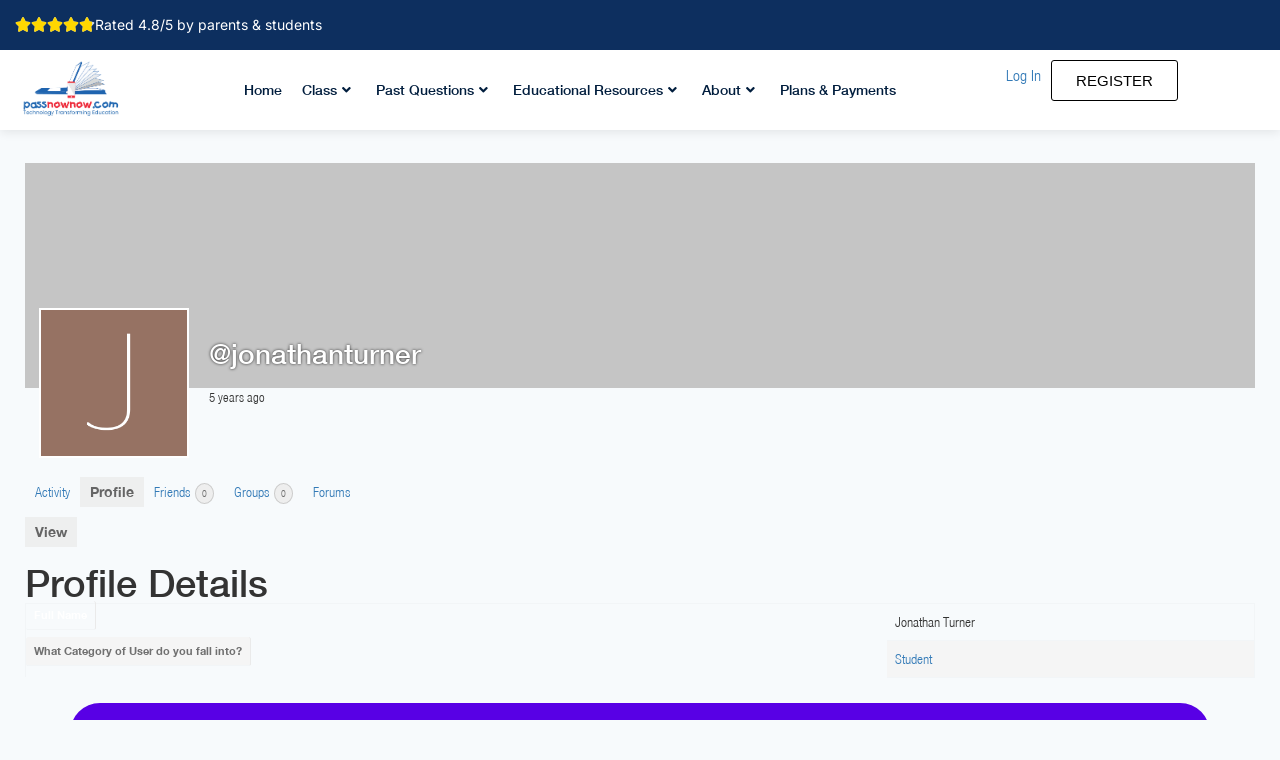

--- FILE ---
content_type: text/css
request_url: https://passnownow.com/wp-content/plugins/namaste-pro/css/main.css?v=1&ver=6.9
body_size: 288
content:
.namastepro-bar-holder {
   height: 15px;
   background-color: gray;
   float: left;
   width: 75%;
   border-radius: 10px;
}

.namastepro-bar {
   height: 15px;
   background-color: green;
   border-radius: 10px;
}

.namastepro-progress > .namastepro-text {
	float: right;
	width: 20%;
}

--- FILE ---
content_type: text/css
request_url: https://passnownow.com/wp-content/uploads/elementor/css/post-266657.css?ver=1767613641
body_size: 10216
content:
.elementor-266657 .elementor-element.elementor-element-36630b2{--display:flex;--flex-direction:column;--container-widget-width:100%;--container-widget-height:initial;--container-widget-flex-grow:0;--container-widget-align-self:initial;--flex-wrap-mobile:wrap;--padding-top:20px;--padding-bottom:20px;--padding-left:30px;--padding-right:30px;}.elementor-266657 .elementor-element.elementor-element-119faed{--display:flex;--overlay-opacity:1;--border-radius:30px 30px 30px 30px;}.elementor-266657 .elementor-element.elementor-element-119faed:not(.elementor-motion-effects-element-type-background), .elementor-266657 .elementor-element.elementor-element-119faed > .elementor-motion-effects-container > .elementor-motion-effects-layer{background-color:var( --e-global-color-4fc70b0 );}.elementor-266657 .elementor-element.elementor-element-119faed::before, .elementor-266657 .elementor-element.elementor-element-119faed > .elementor-background-video-container::before, .elementor-266657 .elementor-element.elementor-element-119faed > .e-con-inner > .elementor-background-video-container::before, .elementor-266657 .elementor-element.elementor-element-119faed > .elementor-background-slideshow::before, .elementor-266657 .elementor-element.elementor-element-119faed > .e-con-inner > .elementor-background-slideshow::before, .elementor-266657 .elementor-element.elementor-element-119faed > .elementor-motion-effects-container > .elementor-motion-effects-layer::before{background-image:url("https://passnownow.com/wp-content/uploads/2024/01/shape.svg");--background-overlay:'';background-position:center center;background-repeat:no-repeat;background-size:cover;}.elementor-266657 .elementor-element.elementor-element-f543b5a{--display:flex;--margin-top:40px;--margin-bottom:40px;--margin-left:0px;--margin-right:0px;}.elementor-widget-heading .elementor-heading-title{font-family:var( --e-global-typography-primary-font-family ), Sans-serif;font-weight:var( --e-global-typography-primary-font-weight );color:var( --e-global-color-primary );}.elementor-266657 .elementor-element.elementor-element-d8ee947.ob-harakiri{writing-mode:inherit;}.elementor-266657 .elementor-element.elementor-element-d8ee947.ob-harakiri .elementor-heading-title{writing-mode:inherit;}.elementor-266657 .elementor-element.elementor-element-d8ee947.ob-harakiri div{writing-mode:inherit;}.elementor-266657 .elementor-element.elementor-element-d8ee947{text-align:center;}.elementor-266657 .elementor-element.elementor-element-d8ee947 .elementor-heading-title{font-family:"Helvetica Neue", Sans-serif;font-size:18px;font-weight:600;line-height:26px;color:var( --e-global-color-astglobalcolor5 );}.elementor-266657 .elementor-element.elementor-element-d8ee947.ob-harakiri > div, .elementor-266657 .elementor-element.elementor-element-d8ee947.ob-harakiri > h1, .elementor-266657 .elementor-element.elementor-element-d8ee947.ob-harakiri > h2, .elementor-266657 .elementor-element.elementor-element-d8ee947.ob-harakiri > h3, .elementor-266657 .elementor-element.elementor-element-d8ee947.ob-harakiri > h4, .elementor-266657 .elementor-element.elementor-element-d8ee947.ob-harakiri > h5, .elementor-266657 .elementor-element.elementor-element-d8ee947.ob-harakiri > h6, .elementor-266657 .elementor-element.elementor-element-d8ee947.ob-harakiri > p{transform:rotate(0deg);}.elementor-266657 .elementor-element.elementor-element-d8ee947 > div{text-indent:0px;mix-blend-mode:inherit;}.elementor-widget-form .elementor-field-group > label, .elementor-widget-form .elementor-field-subgroup label{color:var( --e-global-color-text );}.elementor-widget-form .elementor-field-group > label{font-family:var( --e-global-typography-text-font-family ), Sans-serif;font-weight:var( --e-global-typography-text-font-weight );}.elementor-widget-form .elementor-field-type-html{color:var( --e-global-color-text );font-family:var( --e-global-typography-text-font-family ), Sans-serif;font-weight:var( --e-global-typography-text-font-weight );}.elementor-widget-form .elementor-field-group .elementor-field{color:var( --e-global-color-text );}.elementor-widget-form .elementor-field-group .elementor-field, .elementor-widget-form .elementor-field-subgroup label{font-family:var( --e-global-typography-text-font-family ), Sans-serif;font-weight:var( --e-global-typography-text-font-weight );}.elementor-widget-form .elementor-button{font-family:var( --e-global-typography-accent-font-family ), Sans-serif;font-weight:var( --e-global-typography-accent-font-weight );}.elementor-widget-form .e-form__buttons__wrapper__button-next{background-color:var( --e-global-color-accent );}.elementor-widget-form .elementor-button[type="submit"]{background-color:var( --e-global-color-accent );}.elementor-widget-form .e-form__buttons__wrapper__button-previous{background-color:var( --e-global-color-accent );}.elementor-widget-form .elementor-message{font-family:var( --e-global-typography-text-font-family ), Sans-serif;font-weight:var( --e-global-typography-text-font-weight );}.elementor-widget-form .e-form__indicators__indicator, .elementor-widget-form .e-form__indicators__indicator__label{font-family:var( --e-global-typography-accent-font-family ), Sans-serif;font-weight:var( --e-global-typography-accent-font-weight );}.elementor-widget-form{--e-form-steps-indicator-inactive-primary-color:var( --e-global-color-text );--e-form-steps-indicator-active-primary-color:var( --e-global-color-accent );--e-form-steps-indicator-completed-primary-color:var( --e-global-color-accent );--e-form-steps-indicator-progress-color:var( --e-global-color-accent );--e-form-steps-indicator-progress-background-color:var( --e-global-color-text );--e-form-steps-indicator-progress-meter-color:var( --e-global-color-text );}.elementor-widget-form .e-form__indicators__indicator__progress__meter{font-family:var( --e-global-typography-accent-font-family ), Sans-serif;font-weight:var( --e-global-typography-accent-font-weight );}.elementor-266657 .elementor-element.elementor-element-3919942 > .elementor-widget-container{background-color:var( --e-global-color-astglobalcolor5 );padding:3px 3px 3px 3px;border-radius:5px 5px 5px 5px;}.elementor-266657 .elementor-element.elementor-element-3919942 .elementor-field-group{padding-right:calc( 0px/2 );padding-left:calc( 0px/2 );margin-bottom:10px;}.elementor-266657 .elementor-element.elementor-element-3919942 .elementor-form-fields-wrapper{margin-left:calc( -0px/2 );margin-right:calc( -0px/2 );margin-bottom:-10px;}.elementor-266657 .elementor-element.elementor-element-3919942 .elementor-field-group.recaptcha_v3-bottomleft, .elementor-266657 .elementor-element.elementor-element-3919942 .elementor-field-group.recaptcha_v3-bottomright{margin-bottom:0;}body.rtl .elementor-266657 .elementor-element.elementor-element-3919942 .elementor-labels-inline .elementor-field-group > label{padding-left:0px;}body:not(.rtl) .elementor-266657 .elementor-element.elementor-element-3919942 .elementor-labels-inline .elementor-field-group > label{padding-right:0px;}body .elementor-266657 .elementor-element.elementor-element-3919942 .elementor-labels-above .elementor-field-group > label{padding-bottom:0px;}.elementor-266657 .elementor-element.elementor-element-3919942 .elementor-field-type-html{padding-bottom:0px;}.elementor-266657 .elementor-element.elementor-element-3919942 .elementor-field-group .elementor-field:not(.elementor-select-wrapper){background-color:#ffffff;border-width:0px 0px 0px 0px;border-radius:0px 0px 0px 0px;}.elementor-266657 .elementor-element.elementor-element-3919942 .elementor-field-group .elementor-select-wrapper select{background-color:#ffffff;border-width:0px 0px 0px 0px;border-radius:0px 0px 0px 0px;}.elementor-266657 .elementor-element.elementor-element-3919942 .e-form__buttons__wrapper__button-next{color:#ffffff;}.elementor-266657 .elementor-element.elementor-element-3919942 .elementor-button[type="submit"]{color:#ffffff;}.elementor-266657 .elementor-element.elementor-element-3919942 .elementor-button[type="submit"] svg *{fill:#ffffff;}.elementor-266657 .elementor-element.elementor-element-3919942 .e-form__buttons__wrapper__button-previous{color:#ffffff;}.elementor-266657 .elementor-element.elementor-element-3919942 .e-form__buttons__wrapper__button-next:hover{background-color:var( --e-global-color-astglobalcolor8 );color:#ffffff;}.elementor-266657 .elementor-element.elementor-element-3919942 .elementor-button[type="submit"]:hover{background-color:var( --e-global-color-astglobalcolor8 );color:#ffffff;}.elementor-266657 .elementor-element.elementor-element-3919942 .elementor-button[type="submit"]:hover svg *{fill:#ffffff;}.elementor-266657 .elementor-element.elementor-element-3919942 .e-form__buttons__wrapper__button-previous:hover{color:#ffffff;}.elementor-266657 .elementor-element.elementor-element-3919942{--e-form-steps-indicators-spacing:20px;--e-form-steps-indicator-padding:30px;--e-form-steps-indicator-inactive-secondary-color:#ffffff;--e-form-steps-indicator-active-secondary-color:#ffffff;--e-form-steps-indicator-completed-secondary-color:#ffffff;--e-form-steps-divider-width:1px;--e-form-steps-divider-gap:10px;}html, body{overflow-x:auto;}@media(min-width:768px){.elementor-266657 .elementor-element.elementor-element-f543b5a{--content-width:600px;}}/* Start Custom Fonts CSS */@font-face {
	font-family: 'Helvetica Neue';
	font-style: normal;
	font-weight: normal;
	font-display: auto;
	src: url('https://passnownow.com/wp-content/uploads/2024/01/helvetica-47-light-condensed-587ebd7b5a6f6.ttf') format('truetype');
}
@font-face {
	font-family: 'Helvetica Neue';
	font-style: normal;
	font-weight: 300;
	font-display: auto;
	src: url('https://passnownow.com/wp-content/uploads/2024/01/HelveticaNeueLight.ttf') format('truetype');
}
@font-face {
	font-family: 'Helvetica Neue';
	font-style: normal;
	font-weight: 500;
	font-display: auto;
	src: url('https://passnownow.com/wp-content/uploads/2024/01/HelveticaNeueMedium.ttf') format('truetype');
}
@font-face {
	font-family: 'Helvetica Neue';
	font-style: normal;
	font-weight: 700;
	font-display: auto;
	src: url('https://passnownow.com/wp-content/uploads/2024/01/HelveticaNeueBold.ttf') format('truetype');
}
/* End Custom Fonts CSS */